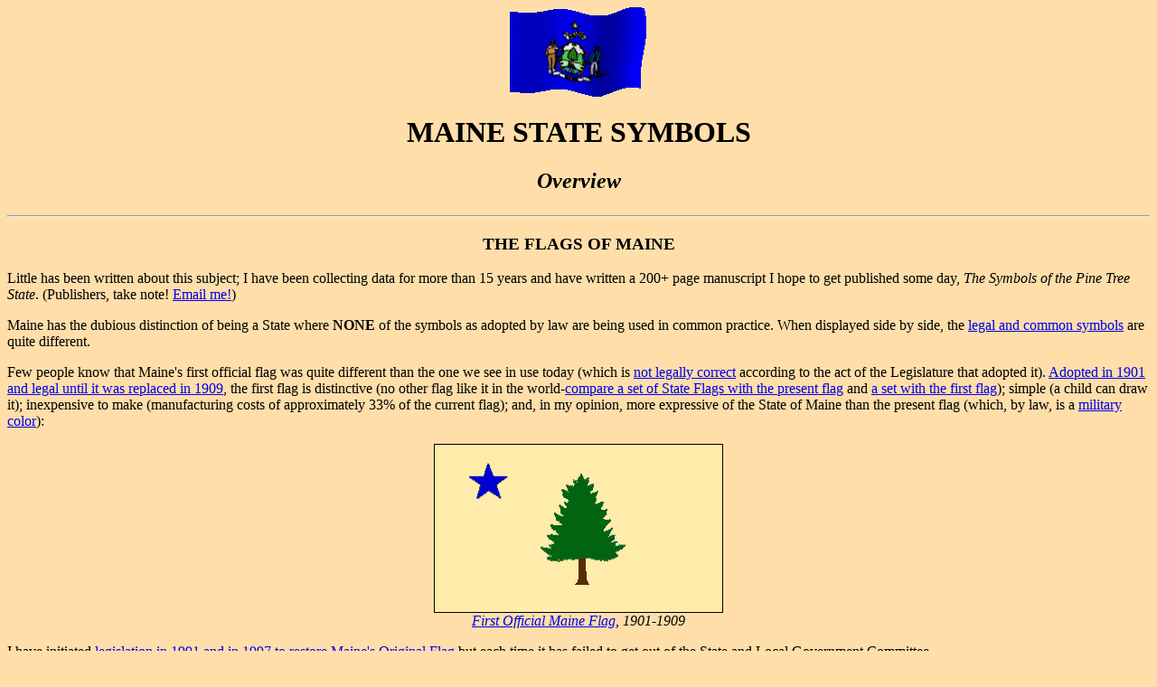

--- FILE ---
content_type: text/html
request_url: http://vexman.net/flags/maine/index.html
body_size: 2847
content:
<HTML>
<HEAD>
<TITLE>
MAINE SYMBOLS
</TITLE>
</HEAD>
<BODY BGCOLOR=#FFDEAA><CENTER>
<P><IMG SRC="flags/us-meani.gif" ALT="Maine's Flag Waves!"></P>
<P><H1>MAINE STATE SYMBOLS</H1>
<H2><I>Overview</I></P></H2>
<HR>
<H3>THE FLAGS OF MAINE</H3><P></CENTER>
Little has been written about this subject&#59; I have been collecting data for more than 15 years and have written a 200+ page manuscript I hope to get published some day, <I>The Symbols of the Pine Tree State</I>. (Publishers, take note! <A HREF=mailto:vex@midcoast.com>Email me!</A>)</P>
<P>Maine has the dubious distinction of being a State where <STRONG>NONE</STRONG> of the symbols as adopted by law are being used in common practice. When displayed side by side, the <A HREF="legalcom.html">legal and common symbols</A> are quite different.</P>
<P>Few people know that Maine's first official flag was quite different than the one we see in use today (which is <A HREF="legalcom.html">not legally correct</A> according to the act of the Legislature that adopted it). <A HREF="firstlaw.html">Adopted in 1901 and legal until it was replaced in 1909</A>, the first flag is distinctive (no other flag like it in the world-<A HREF="compare1.html#top">compare a set of State Flags with the present flag</A> and <A HREF="compare2.html#top">a set with the first flag</A>)&#59; simple (a child can draw it)&#59; inexpensive to make (manufacturing costs of approximately 33% of the current flag)&#59; and, in my opinion, more expressive of the State of Maine than the present flag (which, by law, is a <A HREF="militia.html">military color</A>):</P>
<P><CENTER>
<IMG SRC="flags/us-me01.gif" ALT="The first Maine Flag"><BR>
<I><A HREF="firstlaw.html">First Official Maine Flag</A>, 1901-1909</I></P>
</CENTER>
<P>I have initiated <A HREF="legiseff.html">legislation in 1991 and in 1997 to restore Maine's Original Flag</A> but each time it has failed to get out of the State and Local Government Committee.</P>
<P><A HREF="flaglaw.html">The flag adopted by the Legislature in 1909</A> is specified by <A HREF="flaglaw.html">law</A> to be 4'4&quot; by 5'6&quot;, made of silk with the State Coat of Arms embroidered in silk threads in the center, trimmed with a 2&quot; gold fringe, a blue and white cord and tassel, and mounted on a wooden staff that measures 9', not counting brass spearhead and ferrule. There is no flag, not even the Model Maine State Flag in the Adjutant General's Office, that conforms to these specifications:</P>
<P><CENTER>
<IMG SRC="flags/us-me09.gif" ALT="Official Maine Flag"><BR>
<I><A HREF="flaglaw.html">Official Maine Flag</A> 1909-present</I></P>
<P></CENTER>
The Official Coat of Arms is that <A HREF="armslaw.html">adopted in 1820 by the First Legislature</A>. Attached to the legislation is a sketch, supposedly made by Bertha Smouse, the step-daughter of Col. Isaac Gardiner Reed who was the chair of the Committee charged with the job of coming up with a design for the Seal and Arms. This drawing is the legal design of the Coat of Arms of Maine to this day and was the legal Seal design from 1820 to 1880.</P>
<P><CENTER>
<IMG SRC="flags/mearmslgl.gif"  HEIGHT=192 WIDTH=197 ALT="Official Maine Seal 1820-1880; Official Maine Coat of Arms 1820-present"><BR>
<I><A HREF="armslaw.html">Official Maine Seal 1820-1880<BR>
Official Maine Coat of Arms 1820-present</A></I></P>
<P></CENTER>
<P>In 1880, after the removal and destruction of the State Seal by the Fusionist Secretary of State following the loss of a contested election, the Legislature <A HREF="seallaw.html">ordered a new Seal cut</A> and made it the Official Seal of the State. They also made it a <A HREF="seallaw.html">crime to remove or destroy the Seal</A>.</P>
<P>Typically, the Flag as commonly used is 3 by 5 feet or 2 by 3 feet in size, screen printed nylon with the common version of the arms in the center. It is not fringed, not mounted on a 9 foot pole and does not have the cord and tassel attached to it.</P>
<P><CENTER>
<IMG SRC="flags/us-mecom.gif" ALT="Maine Flag as Commonly Used"><BR>
<I>Maine Flag as Commonly Used</I></P>
<P></CENTER>
There are no official colors for the arms, so there are considerable variations in flags as used. Particularly in the coloring of the forest scene on the shield. The Model State Flag shows purple trees behind the White Pine Tree on the shield. Other known examples show the trees as yellow, pink, red, orange, and even green!
<P>Maine is one of only two states that has a different flag for Marine use (Massachusetts is the other). For all &quot;Merchant and Maritime&quot; uses, the Legislature adopted a <A HREF="navallaw.html">special flag in 1939</A> and it's first major voyage was on board the Schooner Bowdoin under Commander Donald MacMillian in a scientific journey to the Arctic. This flag still exists and it is at the Maine Maritime Academy in Castine:</P>
<P><CENTER>
<IMG SRC="flags/us-memar.gif" ALT="The Merchant and Marine Flag of Maine"><BR>
<I><A HREF="navallaw.html">Official Maine Merchant and Marine Flag</A>, 1939-present</I></P></CENTER>
<P>Maine has a <A HREF="uflaw.html">"Uniform Flag Law"</A> that regulates the display of US and Maine Flags and their usage in merchandising, desecration and mutilation.</P>
<P>More information on Maine Flags can be found on <A HREF="http://fotw.digibel.be/flags/us-me.html">the Flags of the World Web Site</A>.</P>
<P>See the History of <A HREF="../NEFlag.html">The New England Flag</A> by Dave Martucci for more on the pine tree as a local symbol.</P>
<HR>
<CENTER>
<H2>
<P>The Maine Symbols Story Continues...</P></H2>
<H3>
<P><A HREF="legalcom.html">Legal and Commonly Used Maine Symbols</A></P>
<P><A HREF="militia.html">Historic Militia Flags of Maine</A></P>
<P><A HREF="legiseff.html">Legislative Efforts to Restore Maine's Original Flag</A></P>
<P><A HREF="citytown.html">Maine Municipal Flags</A></P>
<P><A HREF="seals.html">Maine County, City and Town Seals</A></P>
<P><A HREF="dmpropos.html">Maine Municipal Flag Proposals by Dave Martucci</A></P>
<P><A HREF="franco.html">Franco-American Flags in Maine</A></P>
<P><A HREF="other.html">Other Maine Symbols</A></P>
</H2>
<HR>
If you are interested in flags and want to join with other New England Vexillologists, then the<BR> 
<H2><A HREF="../../neva/index.html">New England Vexillological Association</A></H3>is for you!<P>
<HR>
<H6 ALIGN=CENTER><IMG SRC="../images/dbm-pers.gif" ALT="dm*" HEIGHT=32 WIDTH=64><BR>
<FONT SIZE=-1>Web design by: <A HREF="http://www.midcoast.com/~martucci/">Dave
Martucci</A> (<A HREF="mailto:vex@midcoast.com">vex@midcoast.com</A>)</FONT><BR>
&copy; 1997 DAVID BOICE MARTUCCI - ALL RIGHTS RESERVED<BR></H6>
<HR>
</CENTER>
</BODY>
</HTML>
